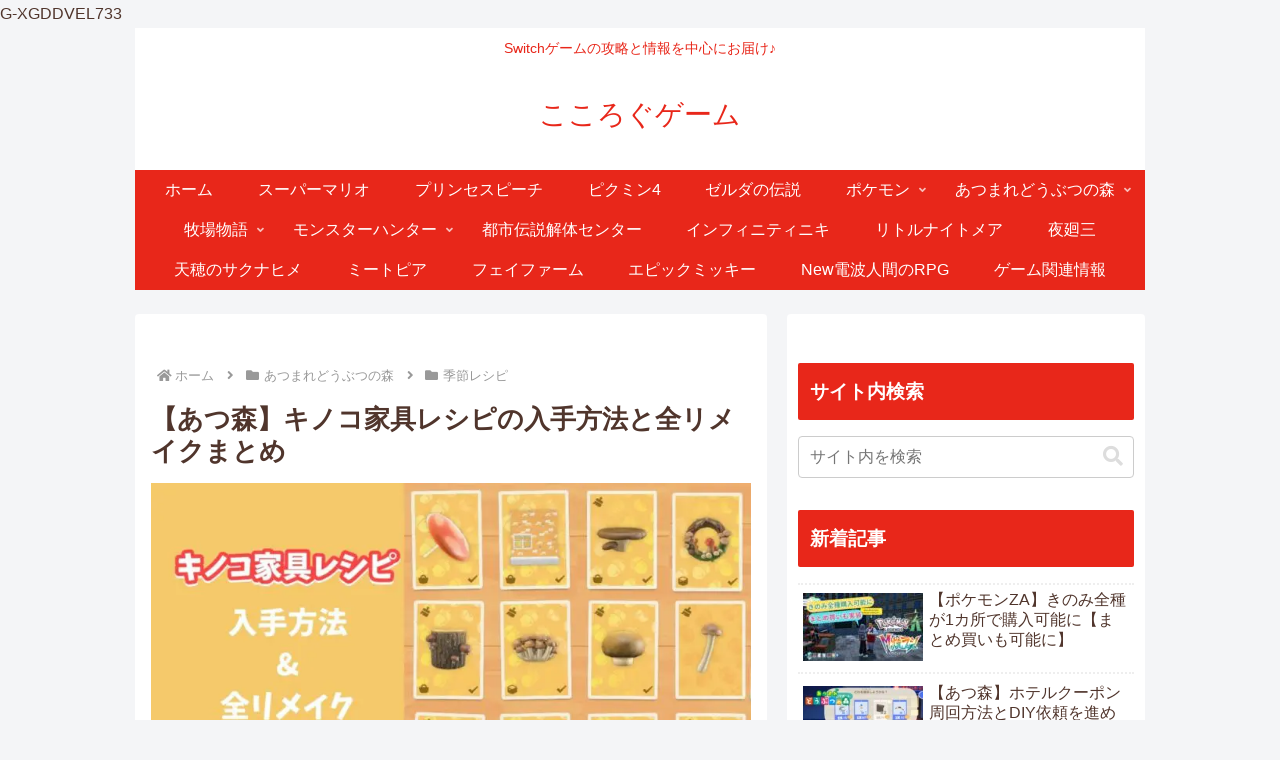

--- FILE ---
content_type: text/html; charset=utf-8
request_url: https://accounts.google.com/o/oauth2/postmessageRelay?parent=https%3A%2F%2Fkokorogu.com&jsh=m%3B%2F_%2Fscs%2Fabc-static%2F_%2Fjs%2Fk%3Dgapi.lb.en.2kN9-TZiXrM.O%2Fd%3D1%2Frs%3DAHpOoo_B4hu0FeWRuWHfxnZ3V0WubwN7Qw%2Fm%3D__features__
body_size: 162
content:
<!DOCTYPE html><html><head><title></title><meta http-equiv="content-type" content="text/html; charset=utf-8"><meta http-equiv="X-UA-Compatible" content="IE=edge"><meta name="viewport" content="width=device-width, initial-scale=1, minimum-scale=1, maximum-scale=1, user-scalable=0"><script src='https://ssl.gstatic.com/accounts/o/2580342461-postmessagerelay.js' nonce="kPUecNBIsDnbWlYzK7Rtmg"></script></head><body><script type="text/javascript" src="https://apis.google.com/js/rpc:shindig_random.js?onload=init" nonce="kPUecNBIsDnbWlYzK7Rtmg"></script></body></html>

--- FILE ---
content_type: text/html; charset=utf-8
request_url: https://www.google.com/recaptcha/api2/aframe
body_size: 266
content:
<!DOCTYPE HTML><html><head><meta http-equiv="content-type" content="text/html; charset=UTF-8"></head><body><script nonce="wXsUIbXDwI_yvp1kWWNatg">/** Anti-fraud and anti-abuse applications only. See google.com/recaptcha */ try{var clients={'sodar':'https://pagead2.googlesyndication.com/pagead/sodar?'};window.addEventListener("message",function(a){try{if(a.source===window.parent){var b=JSON.parse(a.data);var c=clients[b['id']];if(c){var d=document.createElement('img');d.src=c+b['params']+'&rc='+(localStorage.getItem("rc::a")?sessionStorage.getItem("rc::b"):"");window.document.body.appendChild(d);sessionStorage.setItem("rc::e",parseInt(sessionStorage.getItem("rc::e")||0)+1);localStorage.setItem("rc::h",'1769416771944');}}}catch(b){}});window.parent.postMessage("_grecaptcha_ready", "*");}catch(b){}</script></body></html>